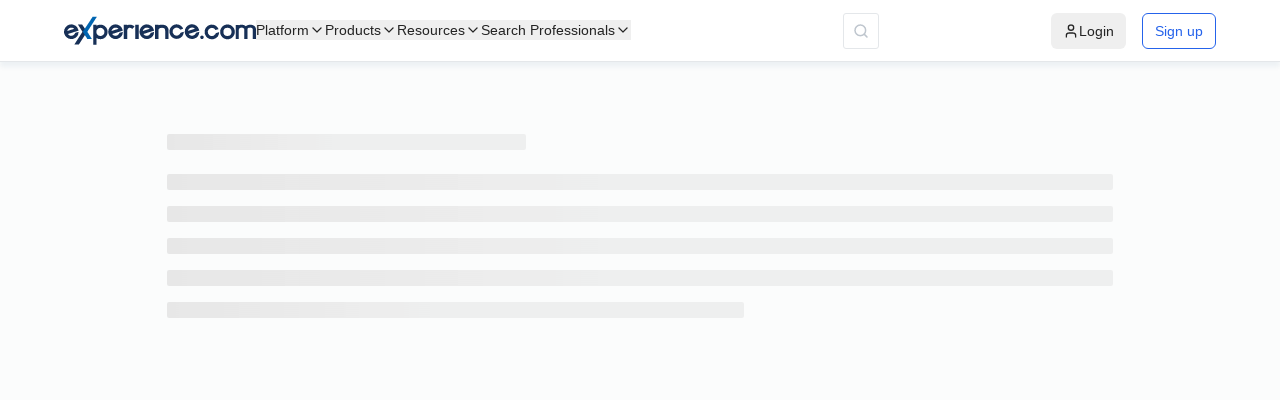

--- FILE ---
content_type: text/javascript
request_url: https://swis-static.experience.com/staticv1/autogenerated/_next/static/chunks/1825-c048bcf1e5cd016b.js
body_size: 2662
content:
"use strict";(self.webpackChunk_N_E=self.webpackChunk_N_E||[]).push([[1825],{1825:function(e,t,n){var o=n(75263).default,a=n(64836).default;t.Z=void 0;var r=a(n(10434)),l=a(n(38416)),i=a(n(27424)),c=a(n(40753)),s=a(n(93967)),u=a(n(50010)),d=o(n(67294)),f=n(31929),m=n(51130),v=n(53683),p=n(66764);a(n(13594));var h=n(46549),__rest=function(e,t){var n={};for(var o in e)Object.prototype.hasOwnProperty.call(e,o)&&0>t.indexOf(o)&&(n[o]=e[o]);if(null!=e&&"function"==typeof Object.getOwnPropertySymbols)for(var a=0,o=Object.getOwnPropertySymbols(e);a<o.length;a++)0>t.indexOf(o[a])&&Object.prototype.propertyIsEnumerable.call(e,o[a])&&(n[o[a]]=e[o[a]]);return n};(0,p.tuple)("default","large");var y={distance:180};t.Z=function(e){var t=e.width,n=e.height,o=e.size,a=void 0===o?"default":o,p=e.closable,C=void 0===p||p,b=e.mask,g=void 0===b||b,E=e.push,k=e.closeIcon,w=void 0===k?d.createElement(c.default,null):k,N=e.bodyStyle,Z=e.drawerStyle,x=e.className,S=e.visible,O=e.open,M=e.children,D=e.style,K=e.title,_=e.headerStyle,P=e.onClose,R=e.footer,I=e.footerStyle,L=e.prefixCls,F=e.getContainer,H=e.extra,U=e.afterVisibleChange,j=e.afterOpenChange,z=__rest(e,["width","height","size","closable","mask","push","closeIcon","bodyStyle","drawerStyle","className","visible","open","children","style","title","headerStyle","onClose","footer","footerStyle","prefixCls","getContainer","extra","afterVisibleChange","afterOpenChange"]),A=d.useContext(f.ConfigContext),T=A.getPopupContainer,V=A.getPrefixCls,W=A.direction,B=V("drawer",L),X=C&&d.createElement("button",{type:"button",onClick:P,"aria-label":"Close",className:"".concat(B,"-close")},w);function renderHeader(){return K||C?d.createElement("div",{className:(0,s.default)("".concat(B,"-header"),(0,l.default)({},"".concat(B,"-header-close-only"),C&&!K&&!H)),style:_},d.createElement("div",{className:"".concat(B,"-header-title")},X,K&&d.createElement("div",{className:"".concat(B,"-title")},K)),H&&d.createElement("div",{className:"".concat(B,"-extra")},H)):null}function renderFooter(){if(!R)return null;var e="".concat(B,"-footer");return d.createElement("div",{className:e,style:I},R)}[["visible","open"],["afterVisibleChange","afterOpenChange"]].forEach(function(e){var t=(0,i.default)(e,2);t[0],t[1]});var Y=(0,s.default)((0,l.default)({"no-mask":!g},"".concat(B,"-rtl"),"rtl"===W),x),q=d.useMemo(function(){return null!=t?t:"large"===a?736:378},[t,a]),G=d.useMemo(function(){return null!=n?n:"large"===a?736:378},[n,a]),J={motionName:(0,v.getTransitionName)(B,"mask-motion"),motionAppear:!0,motionEnter:!0,motionLeave:!0,motionDeadline:500};return d.createElement(h.NoCompactStyle,null,d.createElement(m.NoFormStyle,{status:!0,override:!0},d.createElement(u.default,(0,r.default)({prefixCls:B,onClose:P},z,{open:null!=O?O:S,mask:g,push:void 0===E?y:E,width:q,height:G,rootClassName:Y,getContainer:void 0===F&&T?function(){return T(document.body)}:F,afterOpenChange:function(e){null==j||j(e),null==U||U(e)},maskMotion:J,motion:function(e){return{motionName:(0,v.getTransitionName)(B,"panel-motion-".concat(e)),motionAppear:!0,motionEnter:!0,motionLeave:!0,motionDeadline:500}},rootStyle:D}),d.createElement("div",{className:"".concat(B,"-wrapper-body"),style:(0,r.default)({},Z)},renderHeader(),d.createElement("div",{className:"".concat(B,"-body"),style:N},M),renderFooter()))))}},50010:function(e,t,n){n.r(t),n.d(t,{default:function(){return rc_drawer_es}});var o=n(1413),a=n(97685),r=n(67294),l=n(54535),i=n(8410),c=n(4942),s=n(87462),u=n(93967),d=n.n(u),f=n(29372),m=n(15105),v=n(64217),p=r.createContext(null),es_DrawerPanel=function(e){var t=e.prefixCls,n=e.className,a=e.style,l=e.children,i=e.containerRef,c=e.id,u=e.onMouseEnter,f=e.onMouseOver,m=e.onMouseLeave,v=e.onClick,p=e.onKeyDown,h=e.onKeyUp;return r.createElement(r.Fragment,null,r.createElement("div",(0,s.Z)({id:c,className:d()("".concat(t,"-content"),n),style:(0,o.Z)({},a),"aria-modal":"true",role:"dialog",ref:i},{onMouseEnter:u,onMouseOver:f,onMouseLeave:m,onClick:v,onKeyDown:p,onKeyUp:h}),l))},h=n(80334);function parseWidthHeight(e){return"string"==typeof e&&String(Number(e))===e?((0,h.ZP)(!1,"Invalid value type of `width` or `height` which should be number type instead."),Number(e)):e}var y={width:0,height:0,overflow:"hidden",outline:"none",position:"absolute"};function DrawerPopup(e,t){var n,l,i,u,h=e.prefixCls,C=e.open,b=e.placement,g=e.inline,E=e.push,k=e.forceRender,w=e.autoFocus,N=e.keyboard,Z=e.rootClassName,x=e.rootStyle,S=e.zIndex,O=e.className,M=e.id,D=e.style,K=e.motion,_=e.width,P=e.height,R=e.children,I=e.contentWrapperStyle,L=e.mask,F=e.maskClosable,H=e.maskMotion,U=e.maskClassName,j=e.maskStyle,z=e.afterOpenChange,A=e.onClose,T=e.onMouseEnter,V=e.onMouseOver,W=e.onMouseLeave,B=e.onClick,X=e.onKeyDown,Y=e.onKeyUp,q=r.useRef(),G=r.useRef(),J=r.useRef();r.useImperativeHandle(t,function(){return q.current}),r.useEffect(function(){if(C&&w){var e;null===(e=q.current)||void 0===e||e.focus({preventScroll:!0})}},[C]);var Q=r.useState(!1),$=(0,a.Z)(Q,2),ee=$[0],et=$[1],en=r.useContext(p),eo=null!==(n=null!==(l=null===(i=!1===E?{distance:0}:!0===E?{}:E||{})||void 0===i?void 0:i.distance)&&void 0!==l?l:null==en?void 0:en.pushDistance)&&void 0!==n?n:180,ea=r.useMemo(function(){return{pushDistance:eo,push:function(){et(!0)},pull:function(){et(!1)}}},[eo]);r.useEffect(function(){var e,t;C?null==en||null===(e=en.push)||void 0===e||e.call(en):null==en||null===(t=en.pull)||void 0===t||t.call(en)},[C]),r.useEffect(function(){return function(){var e;null==en||null===(e=en.pull)||void 0===e||e.call(en)}},[]);var er=L&&r.createElement(f.default,(0,s.Z)({key:"mask"},H,{visible:C}),function(e,t){var n=e.className,a=e.style;return r.createElement("div",{className:d()("".concat(h,"-mask"),n,U),style:(0,o.Z)((0,o.Z)({},a),j),onClick:F&&C?A:void 0,ref:t})}),el="function"==typeof K?K(b):K,ei={};if(ee&&eo)switch(b){case"top":ei.transform="translateY(".concat(eo,"px)");break;case"bottom":ei.transform="translateY(".concat(-eo,"px)");break;case"left":ei.transform="translateX(".concat(eo,"px)");break;default:ei.transform="translateX(".concat(-eo,"px)")}"left"===b||"right"===b?ei.width=parseWidthHeight(_):ei.height=parseWidthHeight(P);var ec={onMouseEnter:T,onMouseOver:V,onMouseLeave:W,onClick:B,onKeyDown:X,onKeyUp:Y},es=r.createElement(f.default,(0,s.Z)({key:"panel"},el,{visible:C,forceRender:k,onVisibleChanged:function(e){null==z||z(e)},removeOnLeave:!1,leavedClassName:"".concat(h,"-content-wrapper-hidden")}),function(t,n){var a=t.className,l=t.style;return r.createElement("div",(0,s.Z)({className:d()("".concat(h,"-content-wrapper"),a),style:(0,o.Z)((0,o.Z)((0,o.Z)({},ei),l),I)},(0,v.Z)(e,{data:!0})),r.createElement(es_DrawerPanel,(0,s.Z)({id:M,containerRef:n,prefixCls:h,className:O,style:D},ec),R))}),eu=(0,o.Z)({},x);return S&&(eu.zIndex=S),r.createElement(p.Provider,{value:ea},r.createElement("div",{className:d()(h,"".concat(h,"-").concat(b),Z,(u={},(0,c.Z)(u,"".concat(h,"-open"),C),(0,c.Z)(u,"".concat(h,"-inline"),g),u)),style:eu,tabIndex:-1,ref:q,onKeyDown:function(e){var t,n,o=e.keyCode,a=e.shiftKey;switch(o){case m.Z.TAB:o===m.Z.TAB&&(a||document.activeElement!==J.current?a&&document.activeElement===G.current&&(null===(n=J.current)||void 0===n||n.focus({preventScroll:!0})):null===(t=G.current)||void 0===t||t.focus({preventScroll:!0}));break;case m.Z.ESC:A&&N&&(e.stopPropagation(),A(e))}}},er,r.createElement("div",{tabIndex:0,ref:G,style:y,"aria-hidden":"true","data-sentinel":"start"}),es,r.createElement("div",{tabIndex:0,ref:J,style:y,"aria-hidden":"true","data-sentinel":"end"})))}var C=r.forwardRef(DrawerPopup),rc_drawer_es=function(e){var t=e.open,n=e.prefixCls,c=e.placement,s=e.autoFocus,u=e.keyboard,d=e.width,f=e.mask,m=void 0===f||f,v=e.maskClosable,p=e.getContainer,h=e.forceRender,y=e.afterOpenChange,b=e.destroyOnClose,g=e.onMouseEnter,E=e.onMouseOver,k=e.onMouseLeave,w=e.onClick,N=e.onKeyDown,Z=e.onKeyUp,x=r.useState(!1),S=(0,a.Z)(x,2),O=S[0],M=S[1],D=r.useState(!1),K=(0,a.Z)(D,2),_=K[0],P=K[1];(0,i.Z)(function(){P(!0)},[]);var R=!!_&&void 0!==t&&t,I=r.useRef(),L=r.useRef();if((0,i.Z)(function(){R&&(L.current=document.activeElement)},[R]),!h&&!O&&!R&&b)return null;var F=(0,o.Z)((0,o.Z)({},e),{},{open:R,prefixCls:void 0===n?"rc-drawer":n,placement:void 0===c?"right":c,autoFocus:void 0===s||s,keyboard:void 0===u||u,width:void 0===d?378:d,mask:m,maskClosable:void 0===v||v,inline:!1===p,afterOpenChange:function(e){var t,n;M(e),null==y||y(e),e||!L.current||(null===(t=I.current)||void 0===t?void 0:t.contains(L.current))||null===(n=L.current)||void 0===n||n.focus({preventScroll:!0})},ref:I},{onMouseEnter:g,onMouseOver:E,onMouseLeave:k,onClick:w,onKeyDown:N,onKeyUp:Z});return r.createElement(l.Z,{open:R||h||O,autoDestroy:!1,getContainer:p,autoLock:m&&(R||O)},r.createElement(C,F))}}}]);

--- FILE ---
content_type: text/javascript
request_url: https://swis-static.experience.com/staticv1/autogenerated/_next/static/chunks/7573-147898f189c3ec83.js
body_size: 15946
content:
"use strict";(self.webpackChunk_N_E=self.webpackChunk_N_E||[]).push([[7573],{93003:function(e,t){Object.defineProperty(t,"__esModule",{value:!0}),t.default={icon:{tag:"svg",attrs:{viewBox:"64 64 896 896",focusable:"false"},children:[{tag:"path",attrs:{d:"M360 184h-8c4.4 0 8-3.6 8-8v8h304v-8c0 4.4 3.6 8 8 8h-8v72h72v-80c0-35.3-28.7-64-64-64H352c-35.3 0-64 28.7-64 64v80h72v-72zm504 72H160c-17.7 0-32 14.3-32 32v32c0 4.4 3.6 8 8 8h60.4l24.7 523c1.6 34.1 29.8 61 63.9 61h454c34.2 0 62.3-26.8 63.9-61l24.7-523H888c4.4 0 8-3.6 8-8v-32c0-17.7-14.3-32-32-32zM731.3 840H292.7l-24.2-512h487l-24.2 512z"}}]},name:"delete",theme:"outlined"}},25079:function(e,t){Object.defineProperty(t,"__esModule",{value:!0}),t.default={icon:{tag:"svg",attrs:{viewBox:"64 64 896 896",focusable:"false"},children:[{tag:"path",attrs:{d:"M505.7 661a8 8 0 0012.6 0l112-141.7c4.1-5.2.4-12.9-6.3-12.9h-74.1V168c0-4.4-3.6-8-8-8h-60c-4.4 0-8 3.6-8 8v338.3H400c-6.7 0-10.4 7.7-6.3 12.9l112 141.8zM878 626h-60c-4.4 0-8 3.6-8 8v154H214V634c0-4.4-3.6-8-8-8h-60c-4.4 0-8 3.6-8 8v198c0 17.7 14.3 32 32 32h684c17.7 0 32-14.3 32-32V634c0-4.4-3.6-8-8-8z"}}]},name:"download",theme:"outlined"}},10560:function(e,t){Object.defineProperty(t,"__esModule",{value:!0}),t.default={icon:function(e,t){return{tag:"svg",attrs:{viewBox:"64 64 896 896",focusable:"false"},children:[{tag:"path",attrs:{d:"M534 352V136H232v752h560V394H576a42 42 0 01-42-42z",fill:t}},{tag:"path",attrs:{d:"M854.6 288.6L639.4 73.4c-6-6-14.1-9.4-22.6-9.4H192c-17.7 0-32 14.3-32 32v832c0 17.7 14.3 32 32 32h640c17.7 0 32-14.3 32-32V311.3c0-8.5-3.4-16.7-9.4-22.7zM602 137.8L790.2 326H602V137.8zM792 888H232V136h302v216a42 42 0 0042 42h216v494z",fill:e}}]}},name:"file",theme:"twotone"}},50554:function(e,t){Object.defineProperty(t,"__esModule",{value:!0}),t.default={icon:{tag:"svg",attrs:{viewBox:"64 64 896 896",focusable:"false"},children:[{tag:"path",attrs:{d:"M779.3 196.6c-94.2-94.2-247.6-94.2-341.7 0l-261 260.8c-1.7 1.7-2.6 4-2.6 6.4s.9 4.7 2.6 6.4l36.9 36.9a9 9 0 0012.7 0l261-260.8c32.4-32.4 75.5-50.2 121.3-50.2s88.9 17.8 121.2 50.2c32.4 32.4 50.2 75.5 50.2 121.2 0 45.8-17.8 88.8-50.2 121.2l-266 265.9-43.1 43.1c-40.3 40.3-105.8 40.3-146.1 0-19.5-19.5-30.2-45.4-30.2-73s10.7-53.5 30.2-73l263.9-263.8c6.7-6.6 15.5-10.3 24.9-10.3h.1c9.4 0 18.1 3.7 24.7 10.3 6.7 6.7 10.3 15.5 10.3 24.9 0 9.3-3.7 18.1-10.3 24.7L372.4 653c-1.7 1.7-2.6 4-2.6 6.4s.9 4.7 2.6 6.4l36.9 36.9a9 9 0 0012.7 0l215.6-215.6c19.9-19.9 30.8-46.3 30.8-74.4s-11-54.6-30.8-74.4c-41.1-41.1-107.9-41-149 0L463 364 224.8 602.1A172.22 172.22 0 00174 724.8c0 46.3 18.1 89.8 50.8 122.5 33.9 33.8 78.3 50.7 122.7 50.7 44.4 0 88.8-16.9 122.6-50.7l309.2-309C824.8 492.7 850 432 850 367.5c.1-64.6-25.1-125.3-70.7-170.9z"}}]},name:"paper-clip",theme:"outlined"}},98907:function(e,t){Object.defineProperty(t,"__esModule",{value:!0}),t.default={icon:function(e,t){return{tag:"svg",attrs:{viewBox:"64 64 896 896",focusable:"false"},children:[{tag:"path",attrs:{d:"M928 160H96c-17.7 0-32 14.3-32 32v640c0 17.7 14.3 32 32 32h832c17.7 0 32-14.3 32-32V192c0-17.7-14.3-32-32-32zm-40 632H136v-39.9l138.5-164.3 150.1 178L658.1 489 888 761.6V792zm0-129.8L664.2 396.8c-3.2-3.8-9-3.8-12.2 0L424.6 666.4l-144-170.7c-3.2-3.8-9-3.8-12.2 0L136 652.7V232h752v430.2z",fill:e}},{tag:"path",attrs:{d:"M424.6 765.8l-150.1-178L136 752.1V792h752v-30.4L658.1 489z",fill:t}},{tag:"path",attrs:{d:"M136 652.7l132.4-157c3.2-3.8 9-3.8 12.2 0l144 170.7L652 396.8c3.2-3.8 9-3.8 12.2 0L888 662.2V232H136v420.7zM304 280a88 88 0 110 176 88 88 0 010-176z",fill:t}},{tag:"path",attrs:{d:"M276 368a28 28 0 1056 0 28 28 0 10-56 0z",fill:t}},{tag:"path",attrs:{d:"M304 456a88 88 0 100-176 88 88 0 000 176zm0-116c15.5 0 28 12.5 28 28s-12.5 28-28 28-28-12.5-28-28 12.5-28 28-28z",fill:e}}]}},name:"picture",theme:"twotone"}},77949:function(e,t,r){Object.defineProperty(t,"__esModule",{value:!0}),t.default=void 0;var n=_interopRequireDefault(r(19702));function _interopRequireDefault(e){return e&&e.__esModule?e:{default:e}}t.default=n,e.exports=n},75720:function(e,t,r){Object.defineProperty(t,"__esModule",{value:!0}),t.default=void 0;var n=_interopRequireDefault(r(30744));function _interopRequireDefault(e){return e&&e.__esModule?e:{default:e}}t.default=n,e.exports=n},51736:function(e,t,r){Object.defineProperty(t,"__esModule",{value:!0}),t.default=void 0;var n=_interopRequireDefault(r(15839));function _interopRequireDefault(e){return e&&e.__esModule?e:{default:e}}t.default=n,e.exports=n},20006:function(e,t,r){Object.defineProperty(t,"__esModule",{value:!0}),t.default=void 0;var n=_interopRequireDefault(r(3332));function _interopRequireDefault(e){return e&&e.__esModule?e:{default:e}}t.default=n,e.exports=n},94086:function(e,t,r){Object.defineProperty(t,"__esModule",{value:!0}),t.default=void 0;var n=_interopRequireDefault(r(70970));function _interopRequireDefault(e){return e&&e.__esModule?e:{default:e}}t.default=n,e.exports=n},19702:function(e,t,r){var n=r(64836),a=r(18698);Object.defineProperty(t,"__esModule",{value:!0}),t.default=void 0;var o=n(r(42122)),i=_interopRequireWildcard(r(67294)),c=n(r(93003)),l=n(r(92074));function _getRequireWildcardCache(e){if("function"!=typeof WeakMap)return null;var t=new WeakMap,r=new WeakMap;return(_getRequireWildcardCache=function(e){return e?r:t})(e)}function _interopRequireWildcard(e,t){if(!t&&e&&e.__esModule)return e;if(null===e||"object"!=a(e)&&"function"!=typeof e)return{default:e};var r=_getRequireWildcardCache(t);if(r&&r.has(e))return r.get(e);var n={__proto__:null},o=Object.defineProperty&&Object.getOwnPropertyDescriptor;for(var i in e)if("default"!==i&&({}).hasOwnProperty.call(e,i)){var c=o?Object.getOwnPropertyDescriptor(e,i):null;c&&(c.get||c.set)?Object.defineProperty(n,i,c):n[i]=e[i]}return n.default=e,r&&r.set(e,n),n}var s=i.forwardRef(function(e,t){return i.createElement(l.default,(0,o.default)((0,o.default)({},e),{},{ref:t,icon:c.default}))});t.default=s},30744:function(e,t,r){var n=r(64836),a=r(18698);Object.defineProperty(t,"__esModule",{value:!0}),t.default=void 0;var o=n(r(42122)),i=_interopRequireWildcard(r(67294)),c=n(r(25079)),l=n(r(92074));function _getRequireWildcardCache(e){if("function"!=typeof WeakMap)return null;var t=new WeakMap,r=new WeakMap;return(_getRequireWildcardCache=function(e){return e?r:t})(e)}function _interopRequireWildcard(e,t){if(!t&&e&&e.__esModule)return e;if(null===e||"object"!=a(e)&&"function"!=typeof e)return{default:e};var r=_getRequireWildcardCache(t);if(r&&r.has(e))return r.get(e);var n={__proto__:null},o=Object.defineProperty&&Object.getOwnPropertyDescriptor;for(var i in e)if("default"!==i&&({}).hasOwnProperty.call(e,i)){var c=o?Object.getOwnPropertyDescriptor(e,i):null;c&&(c.get||c.set)?Object.defineProperty(n,i,c):n[i]=e[i]}return n.default=e,r&&r.set(e,n),n}var s=i.forwardRef(function(e,t){return i.createElement(l.default,(0,o.default)((0,o.default)({},e),{},{ref:t,icon:c.default}))});t.default=s},15839:function(e,t,r){var n=r(64836),a=r(18698);Object.defineProperty(t,"__esModule",{value:!0}),t.default=void 0;var o=n(r(42122)),i=_interopRequireWildcard(r(67294)),c=n(r(10560)),l=n(r(92074));function _getRequireWildcardCache(e){if("function"!=typeof WeakMap)return null;var t=new WeakMap,r=new WeakMap;return(_getRequireWildcardCache=function(e){return e?r:t})(e)}function _interopRequireWildcard(e,t){if(!t&&e&&e.__esModule)return e;if(null===e||"object"!=a(e)&&"function"!=typeof e)return{default:e};var r=_getRequireWildcardCache(t);if(r&&r.has(e))return r.get(e);var n={__proto__:null},o=Object.defineProperty&&Object.getOwnPropertyDescriptor;for(var i in e)if("default"!==i&&({}).hasOwnProperty.call(e,i)){var c=o?Object.getOwnPropertyDescriptor(e,i):null;c&&(c.get||c.set)?Object.defineProperty(n,i,c):n[i]=e[i]}return n.default=e,r&&r.set(e,n),n}var s=i.forwardRef(function(e,t){return i.createElement(l.default,(0,o.default)((0,o.default)({},e),{},{ref:t,icon:c.default}))});t.default=s},3332:function(e,t,r){var n=r(64836),a=r(18698);Object.defineProperty(t,"__esModule",{value:!0}),t.default=void 0;var o=n(r(42122)),i=_interopRequireWildcard(r(67294)),c=n(r(50554)),l=n(r(92074));function _getRequireWildcardCache(e){if("function"!=typeof WeakMap)return null;var t=new WeakMap,r=new WeakMap;return(_getRequireWildcardCache=function(e){return e?r:t})(e)}function _interopRequireWildcard(e,t){if(!t&&e&&e.__esModule)return e;if(null===e||"object"!=a(e)&&"function"!=typeof e)return{default:e};var r=_getRequireWildcardCache(t);if(r&&r.has(e))return r.get(e);var n={__proto__:null},o=Object.defineProperty&&Object.getOwnPropertyDescriptor;for(var i in e)if("default"!==i&&({}).hasOwnProperty.call(e,i)){var c=o?Object.getOwnPropertyDescriptor(e,i):null;c&&(c.get||c.set)?Object.defineProperty(n,i,c):n[i]=e[i]}return n.default=e,r&&r.set(e,n),n}var s=i.forwardRef(function(e,t){return i.createElement(l.default,(0,o.default)((0,o.default)({},e),{},{ref:t,icon:c.default}))});t.default=s},70970:function(e,t,r){var n=r(64836),a=r(18698);Object.defineProperty(t,"__esModule",{value:!0}),t.default=void 0;var o=n(r(42122)),i=_interopRequireWildcard(r(67294)),c=n(r(98907)),l=n(r(92074));function _getRequireWildcardCache(e){if("function"!=typeof WeakMap)return null;var t=new WeakMap,r=new WeakMap;return(_getRequireWildcardCache=function(e){return e?r:t})(e)}function _interopRequireWildcard(e,t){if(!t&&e&&e.__esModule)return e;if(null===e||"object"!=a(e)&&"function"!=typeof e)return{default:e};var r=_getRequireWildcardCache(t);if(r&&r.has(e))return r.get(e);var n={__proto__:null},o=Object.defineProperty&&Object.getOwnPropertyDescriptor;for(var i in e)if("default"!==i&&({}).hasOwnProperty.call(e,i)){var c=o?Object.getOwnPropertyDescriptor(e,i):null;c&&(c.get||c.set)?Object.defineProperty(n,i,c):n[i]=e[i]}return n.default=e,r&&r.set(e,n),n}var s=i.forwardRef(function(e,t){return i.createElement(l.default,(0,o.default)((0,o.default)({},e),{},{ref:t,icon:c.default}))});t.default=s},37182:function(e,t,r){var n=r(75263).default,a=r(64836).default;Object.defineProperty(t,"__esModule",{value:!0}),t.default=void 0;var o=a(r(38416)),i=r(92138),c=a(r(93967)),l=r(34744),s=n(r(67294)),u=r(4087);function getPercentage(e){var t=e.percent,r=e.success,n=e.successPercent,a=(0,u.validProgress)((0,u.getSuccessPercent)({success:r,successPercent:n}));return[a,(0,u.validProgress)((0,u.validProgress)(t)-a)]}function getStrokeColor(e){var t=e.success,r=e.strokeColor;return[(void 0===t?{}:t).strokeColor||i.presetPrimaryColors.green,r||null]}t.default=function(e){var t=e.prefixCls,r=e.width,n=e.strokeWidth,a=e.trailColor,i=e.strokeLinecap,u=e.gapPosition,d=e.gapDegree,f=e.type,p=e.children,v=e.success,h=r||120,m=n||6,g="[object Object]"===Object.prototype.toString.call(e.strokeColor),y=getStrokeColor({success:v,strokeColor:e.strokeColor}),b=(0,c.default)("".concat(t,"-inner"),(0,o.default)({},"".concat(t,"-circle-gradient"),g));return s.createElement("div",{className:b,style:{width:h,height:h,fontSize:.15*h+6}},s.createElement(l.Circle,{percent:getPercentage(e),strokeWidth:m,trailWidth:m,strokeColor:y,strokeLinecap:void 0===i?"round":i,trailColor:void 0===a?null:a,prefixCls:t,gapDegree:d||0===d?d:"dashboard"===f?75:void 0,gapPosition:u||"dashboard"===f&&"bottom"||void 0}),p)}},2384:function(e,t,r){var n=r(75263).default,a=r(64836).default;Object.defineProperty(t,"__esModule",{value:!0}),t.sortGradient=t.handleGradient=t.default=void 0;var o=a(r(10434)),i=r(92138),c=n(r(67294)),l=r(4087),__rest=function(e,t){var r={};for(var n in e)Object.prototype.hasOwnProperty.call(e,n)&&0>t.indexOf(n)&&(r[n]=e[n]);if(null!=e&&"function"==typeof Object.getOwnPropertySymbols)for(var a=0,n=Object.getOwnPropertySymbols(e);a<n.length;a++)0>t.indexOf(n[a])&&Object.prototype.propertyIsEnumerable.call(e,n[a])&&(r[n[a]]=e[n[a]]);return r},sortGradient=function(e){var t=[];return Object.keys(e).forEach(function(r){var n=parseFloat(r.replace(/%/g,""));isNaN(n)||t.push({key:n,value:e[r]})}),(t=t.sort(function(e,t){return e.key-t.key})).map(function(e){var t=e.key,r=e.value;return"".concat(r," ").concat(t,"%")}).join(", ")};t.sortGradient=sortGradient;var handleGradient=function(e,t){var r=e.from,n=void 0===r?i.presetPrimaryColors.blue:r,a=e.to,o=void 0===a?i.presetPrimaryColors.blue:a,c=e.direction,l=void 0===c?"rtl"===t?"to left":"to right":c,s=__rest(e,["from","to","direction"]);if(0!==Object.keys(s).length){var u=sortGradient(s);return{backgroundImage:"linear-gradient(".concat(l,", ").concat(u,")")}}return{backgroundImage:"linear-gradient(".concat(l,", ").concat(n,", ").concat(o,")")}};t.handleGradient=handleGradient,t.default=function(e){var t=e.prefixCls,r=e.direction,n=e.percent,a=e.strokeWidth,i=e.size,s=e.strokeColor,u=e.strokeLinecap,d=void 0===u?"round":u,f=e.children,p=e.trailColor,v=e.success,h=s&&"string"!=typeof s?handleGradient(s,r):{background:s},m="square"===d||"butt"===d?0:void 0,g=(0,o.default)({width:"".concat((0,l.validProgress)(n),"%"),height:a||("small"===i?6:8),borderRadius:m},h),y=(0,l.getSuccessPercent)(e),b={width:"".concat((0,l.validProgress)(y),"%"),height:a||("small"===i?6:8),borderRadius:m,backgroundColor:null==v?void 0:v.strokeColor},_=void 0!==y?c.createElement("div",{className:"".concat(t,"-success-bg"),style:b}):null;return c.createElement(c.Fragment,null,c.createElement("div",{className:"".concat(t,"-outer")},c.createElement("div",{className:"".concat(t,"-inner"),style:{backgroundColor:(void 0===p?null:p)||void 0,borderRadius:m}},c.createElement("div",{className:"".concat(t,"-bg"),style:g}),_)),f)}},44428:function(e,t,r){var n=r(75263).default,a=r(64836).default;Object.defineProperty(t,"__esModule",{value:!0}),t.default=void 0;var o=a(r(38416)),i=a(r(93967)),c=n(r(67294));t.default=function(e){for(var t=e.size,r=e.steps,n=e.percent,a=e.strokeWidth,l=void 0===a?8:a,s=e.strokeColor,u=e.trailColor,d=void 0===u?null:u,f=e.prefixCls,p=e.children,v=Math.round(r*((void 0===n?0:n)/100)),h="small"===t?2:14,m=Array(r),g=0;g<r;g++){var y=Array.isArray(s)?s[g]:s;m[g]=c.createElement("div",{key:g,className:(0,i.default)("".concat(f,"-steps-item"),(0,o.default)({},"".concat(f,"-steps-item-active"),g<=v-1)),style:{backgroundColor:g<=v-1?y:d,width:h,height:l}})}return c.createElement("div",{className:"".concat(f,"-steps-outer")},m,p)}},74806:function(e,t,r){var n=r(64836).default;Object.defineProperty(t,"__esModule",{value:!0}),t.default=void 0;var a=n(r(7325)).default;t.default=a},7325:function(e,t,r){var n=r(75263).default,a=r(64836).default;Object.defineProperty(t,"__esModule",{value:!0}),t.default=void 0;var o=a(r(38416)),i=a(r(10434)),c=a(r(37431)),l=a(r(71961)),s=a(r(42547)),u=a(r(40753)),d=a(r(93967)),f=a(r(18475)),p=n(r(67294)),v=r(31929),h=r(66764);a(r(13594));var m=a(r(37182)),g=a(r(2384)),y=a(r(44428)),b=r(4087),__rest=function(e,t){var r={};for(var n in e)Object.prototype.hasOwnProperty.call(e,n)&&0>t.indexOf(n)&&(r[n]=e[n]);if(null!=e&&"function"==typeof Object.getOwnPropertySymbols)for(var a=0,n=Object.getOwnPropertySymbols(e);a<n.length;a++)0>t.indexOf(n[a])&&Object.prototype.propertyIsEnumerable.call(e,n[a])&&(r[n[a]]=e[n[a]]);return r};(0,h.tuple)("line","circle","dashboard");var _=(0,h.tuple)("normal","exception","active","success");t.default=function(e){var t,r,n=e.prefixCls,a=e.className,h=e.steps,w=e.strokeColor,k=e.percent,C=void 0===k?0:k,O=e.size,P=void 0===O?"default":O,E=e.showInfo,x=void 0===E||E,R=e.type,j=void 0===R?"line":R,I=__rest(e,["prefixCls","className","steps","strokeColor","percent","size","showInfo","type"]);function getPercentNumber(){var t=(0,b.getSuccessPercent)(e);return parseInt(void 0!==t?t.toString():C.toString(),10)}function getProgressStatus(){var t=e.status;return!_.includes(t)&&getPercentNumber()>=100?"success":t||"normal"}function renderProcessInfo(t,r){var n,a=e.format,o=(0,b.getSuccessPercent)(e);if(!x)return null;var i="line"===j;return a||"exception"!==r&&"success"!==r?n=(a||function(e){return"".concat(e,"%")})((0,b.validProgress)(C),(0,b.validProgress)(o)):"exception"===r?n=i?p.createElement(s.default,null):p.createElement(u.default,null):"success"===r&&(n=i?p.createElement(c.default,null):p.createElement(l.default,null)),p.createElement("span",{className:"".concat(t,"-text"),title:"string"==typeof n?n:void 0},n)}var L=p.useContext(v.ConfigContext),D=L.getPrefixCls,S=L.direction,M=D("progress",n),N=getProgressStatus(),F=renderProcessInfo(M,N),W=Array.isArray(w)?w[0]:w,U="string"==typeof w||Array.isArray(w)?w:void 0;"line"===j?r=h?p.createElement(y.default,(0,i.default)({},e,{strokeColor:U,prefixCls:M,steps:h}),F):p.createElement(g.default,(0,i.default)({},e,{strokeColor:W,prefixCls:M,direction:S}),F):("circle"===j||"dashboard"===j)&&(r=p.createElement(m.default,(0,i.default)({},e,{strokeColor:W,prefixCls:M,progressStatus:N}),F));var A=(0,d.default)(M,(t={},(0,o.default)(t,"".concat(M,"-").concat("dashboard"===j&&"circle"||h&&"steps"||j),!0),(0,o.default)(t,"".concat(M,"-status-").concat(N),!0),(0,o.default)(t,"".concat(M,"-show-info"),x),(0,o.default)(t,"".concat(M,"-").concat(P),P),(0,o.default)(t,"".concat(M,"-rtl"),"rtl"===S),t),a);return p.createElement("div",(0,i.default)({},(0,f.default)(I,["status","format","trailColor","strokeWidth","width","gapDegree","gapPosition","strokeLinecap","success","successPercent"]),{className:A,role:"progressbar"}),r)}},4087:function(e,t,r){var n=r(64836).default;function validProgress(e){return!e||e<0?0:e>100?100:e}function getSuccessPercent(e){var t=e.success,r=e.successPercent;return t&&"progress"in t&&(r=t.progress),t&&"percent"in t&&(r=t.percent),r}Object.defineProperty(t,"__esModule",{value:!0}),t.getSuccessPercent=getSuccessPercent,t.validProgress=validProgress,n(r(13594))},58602:function(e,t,r){var n=r(75263).default,a=r(64836).default;Object.defineProperty(t,"__esModule",{value:!0}),t.default=void 0;var o=a(r(10434)),i=n(r(67294)),c=a(r(38411)),__rest=function(e,t){var r={};for(var n in e)Object.prototype.hasOwnProperty.call(e,n)&&0>t.indexOf(n)&&(r[n]=e[n]);if(null!=e&&"function"==typeof Object.getOwnPropertySymbols)for(var a=0,n=Object.getOwnPropertySymbols(e);a<n.length;a++)0>t.indexOf(n[a])&&Object.prototype.propertyIsEnumerable.call(e,n[a])&&(r[n[a]]=e[n[a]]);return r},l=i.forwardRef(function(e,t){var r=e.style,n=e.height,a=__rest(e,["style","height"]);return i.createElement(c.default,(0,o.default)({ref:t},a,{type:"drag",style:(0,o.default)((0,o.default)({},r),{height:n})}))});t.default=l},38411:function(e,t,r){var n=r(75263).default,a=r(64836).default;Object.defineProperty(t,"__esModule",{value:!0}),t.default=t.LIST_IGNORE=void 0;var o=a(r(38416)),i=a(r(10434)),c=a(r(17061)),l=a(r(18698)),s=a(r(861)),u=a(r(27424)),d=a(r(93967)),f=a(r(36356)),p=a(r(60869)),v=n(r(67294)),h=r(73935);a(r(13594));var m=r(31929),g=a(r(93319)),y=a(r(73625)),b=a(r(56350)),_=a(r(32799)),w=r(50362),__awaiter=function(e,t,r,n){function adopt(e){return e instanceof r?e:new r(function(t){t(e)})}return new(r||(r=Promise))(function(r,a){function fulfilled(e){try{step(n.next(e))}catch(e){a(e)}}function rejected(e){try{step(n.throw(e))}catch(e){a(e)}}function step(e){e.done?r(e.value):adopt(e.value).then(fulfilled,rejected)}step((n=n.apply(e,t||[])).next())})},k="__LIST_IGNORE_".concat(Date.now(),"__");t.LIST_IGNORE=k;var C=v.forwardRef(function(e,t){var r,n=e.fileList,a=e.defaultFileList,C=e.onRemove,O=e.showUploadList,P=void 0===O||O,E=e.listType,x=void 0===E?"text":E,R=e.onPreview,j=e.onDownload,I=e.onChange,L=e.onDrop,D=e.previewFile,S=e.disabled,M=e.locale,N=e.iconRender,F=e.isImageUrl,W=e.progress,U=e.prefixCls,A=e.className,q=e.type,T=e.children,z=e.style,Z=e.itemRender,H=e.maxCount,B=e.data,G=e.multiple,V=e.action,$=e.accept,X=e.supportServerRender,J=v.useContext(g.default),K=null!=S?S:J,Q=(0,p.default)(a||[],{value:n,postState:function(e){return null!=e?e:[]}}),Y=(0,u.default)(Q,2),ee=Y[0],et=Y[1],er=v.useState("drop"),en=(0,u.default)(er,2),ea=en[0],eo=en[1],ei=v.useRef(null);v.useMemo(function(){var e=Date.now();(n||[]).forEach(function(t,r){t.uid||Object.isFrozen(t)||(t.uid="__AUTO__".concat(e,"_").concat(r,"__"))})},[n]);var onInternalChange=function(e,t,r){var n=(0,s.default)(t);1===H?n=n.slice(-1):H&&(n=n.slice(0,H)),(0,h.flushSync)(function(){et(n)});var a={file:e,fileList:n};r&&(a.event=r),(0,h.flushSync)(function(){null==I||I(a)})},onBatchStart=function(e){var t=e.filter(function(e){return!e.file[k]});if(t.length){var r=t.map(function(e){return(0,w.file2Obj)(e.file)}),n=(0,s.default)(ee);r.forEach(function(e){n=(0,w.updateFileList)(e,n)}),r.forEach(function(e,r){var a=e;if(t[r].parsedFile)e.status="uploading";else{var o,i=e.originFileObj;try{o=new File([i],i.name,{type:i.type})}catch(e){(o=new Blob([i],{type:i.type})).name=i.name,o.lastModifiedDate=new Date,o.lastModified=new Date().getTime()}o.uid=e.uid,a=o}onInternalChange(a,n)})}},onSuccess=function(e,t,r){try{"string"==typeof e&&(e=JSON.parse(e))}catch(e){}if((0,w.getFileItem)(t,ee)){var n=(0,w.file2Obj)(t);n.status="done",n.percent=100,n.response=e,n.xhr=r;var a=(0,w.updateFileList)(n,ee);onInternalChange(n,a)}},onProgress=function(e,t){if((0,w.getFileItem)(t,ee)){var r=(0,w.file2Obj)(t);r.status="uploading",r.percent=e.percent;var n=(0,w.updateFileList)(r,ee);onInternalChange(r,n,e)}},onError=function(e,t,r){if((0,w.getFileItem)(r,ee)){var n=(0,w.file2Obj)(r);n.error=e,n.response=t,n.status="error";var a=(0,w.updateFileList)(n,ee);onInternalChange(n,a)}},handleRemove=function(e){var t;Promise.resolve("function"==typeof C?C(e):C).then(function(r){if(!1!==r){var n,a=(0,w.removeFileItem)(e,ee);a&&(t=(0,i.default)((0,i.default)({},e),{status:"removed"}),null==ee||ee.forEach(function(e){var r=void 0!==t.uid?"uid":"name";e[r]!==t[r]||Object.isFrozen(e)||(e.status="removed")}),null===(n=ei.current)||void 0===n||n.abort(t),onInternalChange(t,a))}})},onFileDrop=function(e){eo(e.type),"drop"===e.type&&(null==L||L(e))};v.useImperativeHandle(t,function(){return{onBatchStart:onBatchStart,onSuccess:onSuccess,onProgress:onProgress,onError:onError,fileList:ee,upload:ei.current}});var ec=v.useContext(m.ConfigContext),el=ec.getPrefixCls,es=ec.direction,eu=el("upload",U),ed=(0,i.default)((0,i.default)({onBatchStart:onBatchStart,onError:onError,onProgress:onProgress,onSuccess:onSuccess},e),{data:void 0===B?{}:B,multiple:void 0!==G&&G,action:void 0===V?"":V,accept:void 0===$?"":$,supportServerRender:void 0===X||X,prefixCls:eu,disabled:K,beforeUpload:function(t,r){return __awaiter(void 0,void 0,void 0,(0,c.default)().mark(function _callee(){var n,a,o,i;return(0,c.default)().wrap(function(c){for(;;)switch(c.prev=c.next){case 0:if(n=e.beforeUpload,a=e.transformFile,o=t,!n){c.next=13;break}return c.next=5,n(t,r);case 5:if(!1!==(i=c.sent)){c.next=8;break}return c.abrupt("return",!1);case 8:if(delete t[k],i!==k){c.next=12;break}return Object.defineProperty(t,k,{value:!0,configurable:!0}),c.abrupt("return",!1);case 12:"object"===(0,l.default)(i)&&i&&(o=i);case 13:if(!a){c.next=17;break}return c.next=16,a(o);case 16:o=c.sent;case 17:return c.abrupt("return",o);case 18:case"end":return c.stop()}},_callee)}))},onChange:void 0});delete ed.className,delete ed.style,(!T||K)&&delete ed.id;var renderUploadList=function(e,t){return P?v.createElement(y.default,{componentName:"Upload",defaultLocale:b.default.Upload},function(r){var n="boolean"==typeof P?{}:P,a=n.showRemoveIcon,o=n.showPreviewIcon,c=n.showDownloadIcon,l=n.removeIcon,s=n.previewIcon,u=n.downloadIcon;return v.createElement(_.default,{prefixCls:eu,listType:x,items:ee,previewFile:D,onPreview:R,onDownload:j,onRemove:handleRemove,showRemoveIcon:!K&&a,showPreviewIcon:o,showDownloadIcon:c,removeIcon:l,previewIcon:s,downloadIcon:u,iconRender:N,locale:(0,i.default)((0,i.default)({},r),M),isImageUrl:F,progress:W,appendAction:e,appendActionVisible:t,itemRender:Z,disabled:K})}):e};if("drag"===(void 0===q?"select":q)){var ef,ep,ev=(0,d.default)(eu,(ep={},(0,o.default)(ep,"".concat(eu,"-drag"),!0),(0,o.default)(ep,"".concat(eu,"-drag-uploading"),ee.some(function(e){return"uploading"===e.status})),(0,o.default)(ep,"".concat(eu,"-drag-hover"),"dragover"===ea),(0,o.default)(ep,"".concat(eu,"-disabled"),K),(0,o.default)(ep,"".concat(eu,"-rtl"),"rtl"===es),ep),A);return v.createElement("span",null,v.createElement("div",{className:ev,onDrop:onFileDrop,onDragOver:onFileDrop,onDragLeave:onFileDrop,style:z},v.createElement(f.default,(0,i.default)({},ed,{ref:ei,className:"".concat(eu,"-btn")}),v.createElement("div",{className:"".concat(eu,"-drag-container")},T))),renderUploadList())}var eh=(0,d.default)(eu,(ef={},(0,o.default)(ef,"".concat(eu,"-select"),!0),(0,o.default)(ef,"".concat(eu,"-select-").concat(x),!0),(0,o.default)(ef,"".concat(eu,"-disabled"),K),(0,o.default)(ef,"".concat(eu,"-rtl"),"rtl"===es),ef)),em=(r=T?void 0:{display:"none"},v.createElement("div",{className:eh,style:r},v.createElement(f.default,(0,i.default)({},ed,{ref:ei}))));return"picture-card"===x?v.createElement("span",{className:(0,d.default)("".concat(eu,"-picture-card-wrapper"),A)},renderUploadList(em,!!T)):v.createElement("span",{className:A},em,renderUploadList())});t.default=C},78053:function(e,t,r){var n=r(75263).default,a=r(64836).default;Object.defineProperty(t,"__esModule",{value:!0}),t.default=void 0;var o=a(r(10434)),i=a(r(38416)),c=a(r(27424)),l=a(r(77949)),s=a(r(75720)),u=a(r(29918)),d=a(r(93967)),f=a(r(29372)),p=n(r(67294)),v=r(31929),h=a(r(74806)),m=a(r(94055)),g=p.forwardRef(function(e,t){var r,n=e.prefixCls,a=e.className,g=e.style,y=e.locale,b=e.listType,_=e.file,w=e.items,k=e.progress,C=e.iconRender,O=e.actionIconRender,P=e.itemRender,E=e.isImgUrl,x=e.showPreviewIcon,R=e.showRemoveIcon,j=e.showDownloadIcon,I=e.previewIcon,L=e.removeIcon,D=e.downloadIcon,S=e.onPreview,M=e.onDownload,N=e.onClose,F=_.status,W=p.useState(F),U=(0,c.default)(W,2),A=U[0],q=U[1];p.useEffect(function(){"removed"!==F&&q(F)},[F]);var T=p.useState(!1),z=(0,c.default)(T,2),Z=z[0],H=z[1],B=p.useRef(null);p.useEffect(function(){return B.current=setTimeout(function(){H(!0)},300),function(){B.current&&clearTimeout(B.current)}},[]);var G="".concat(n,"-span"),V=C(_),$=p.createElement("div",{className:"".concat(n,"-text-icon")},V);if("picture"===b||"picture-card"===b){if("uploading"!==A&&(_.thumbUrl||_.url)){var X,J=(null==E?void 0:E(_))?p.createElement("img",{src:_.thumbUrl||_.url,alt:_.name,className:"".concat(n,"-list-item-image"),crossOrigin:_.crossOrigin}):V,K=(0,d.default)((X={},(0,i.default)(X,"".concat(n,"-list-item-thumbnail"),!0),(0,i.default)(X,"".concat(n,"-list-item-file"),E&&!E(_)),X));$=p.createElement("a",{className:K,onClick:function(e){return S(_,e)},href:_.url||_.thumbUrl,target:"_blank",rel:"noopener noreferrer"},J)}else{var Q,Y,ee,et,er=(0,d.default)((et={},(0,i.default)(et,"".concat(n,"-list-item-thumbnail"),!0),(0,i.default)(et,"".concat(n,"-list-item-file"),"uploading"!==A),et));$=p.createElement("div",{className:er},V)}}var en=(0,d.default)((Q={},(0,i.default)(Q,"".concat(n,"-list-item"),!0),(0,i.default)(Q,"".concat(n,"-list-item-").concat(A),!0),(0,i.default)(Q,"".concat(n,"-list-item-list-type-").concat(b),!0),Q)),ea="string"==typeof _.linkProps?JSON.parse(_.linkProps):_.linkProps,eo=R?O(("function"==typeof L?L(_):L)||p.createElement(l.default,null),function(){return N(_)},n,y.removeFile):null,ei=j&&"done"===A?O(("function"==typeof D?D(_):D)||p.createElement(s.default,null),function(){return M(_)},n,y.downloadFile):null,ec="picture-card"!==b&&p.createElement("span",{key:"download-delete",className:(0,d.default)("".concat(n,"-list-item-card-actions"),{picture:"picture"===b})},ei,eo),el=(0,d.default)("".concat(n,"-list-item-name")),es=_.url?[p.createElement("a",(0,o.default)({key:"view",target:"_blank",rel:"noopener noreferrer",className:el,title:_.name},ea,{href:_.url,onClick:function(e){return S(_,e)}}),_.name),ec]:[p.createElement("span",{key:"view",className:el,onClick:function(e){return S(_,e)},title:_.name},_.name),ec],eu=x?p.createElement("a",{href:_.url||_.thumbUrl,target:"_blank",rel:"noopener noreferrer",style:_.url||_.thumbUrl?void 0:{pointerEvents:"none",opacity:.5},onClick:function(e){return S(_,e)},title:y.previewFile},"function"==typeof I?I(_):I||p.createElement(u.default,null)):null,ed="picture-card"===b&&"uploading"!==A&&p.createElement("span",{className:"".concat(n,"-list-item-actions")},eu,"done"===A&&ei,eo);r=_.response&&"string"==typeof _.response?_.response:(null===(Y=_.error)||void 0===Y?void 0:Y.statusText)||(null===(ee=_.error)||void 0===ee?void 0:ee.message)||y.uploadError;var ef=p.createElement("span",{className:G},$,es),ep=(0,p.useContext(v.ConfigContext).getPrefixCls)(),ev=p.createElement("div",{className:en},p.createElement("div",{className:"".concat(n,"-list-item-info")},ef),ed,Z&&p.createElement(f.default,{motionName:"".concat(ep,"-fade"),visible:"uploading"===A,motionDeadline:2e3},function(e){var t=e.className,r="percent"in _?p.createElement(h.default,(0,o.default)({},k,{type:"line",percent:_.percent})):null;return p.createElement("div",{className:(0,d.default)("".concat(n,"-list-item-progress"),t)},r)})),eh=(0,d.default)("".concat(n,"-list-").concat(b,"-container"),a),em="error"===A?p.createElement(m.default,{title:r,getPopupContainer:function(e){return e.parentNode}},ev):ev;return p.createElement("div",{className:eh,style:g,ref:t},P?P(em,_,w,{download:M.bind(null,_),preview:S.bind(null,_),remove:N.bind(null,_)}):em)});t.default=g},32799:function(e,t,r){var n=r(75263).default,a=r(64836).default;Object.defineProperty(t,"__esModule",{value:!0}),t.default=void 0;var o=a(r(861)),i=a(r(38416)),c=a(r(27424)),l=a(r(10434)),s=a(r(51736)),u=a(r(628)),d=a(r(20006)),f=a(r(94086)),p=a(r(93967)),v=n(r(29372)),h=n(r(67294)),m=a(r(65400)),g=r(31929),y=a(r(23854)),b=a(r(53683)),_=r(47419),w=r(50362),k=a(r(78053)),C=(0,l.default)({},b.default);delete C.onAppearEnd,delete C.onEnterEnd,delete C.onLeaveEnd;var O=h.forwardRef(function(e,t){var r,n=e.listType,a=void 0===n?"text":n,b=e.previewFile,O=void 0===b?w.previewImage:b,P=e.onPreview,E=e.onDownload,x=e.onRemove,R=e.locale,j=e.iconRender,I=e.isImageUrl,L=void 0===I?w.isImageUrl:I,D=e.prefixCls,S=e.items,M=void 0===S?[]:S,N=e.showPreviewIcon,F=void 0===N||N,W=e.showRemoveIcon,U=void 0===W||W,A=e.showDownloadIcon,q=void 0!==A&&A,T=e.removeIcon,z=e.previewIcon,Z=e.downloadIcon,H=e.progress,B=void 0===H?{strokeWidth:2,showInfo:!1}:H,G=e.appendAction,V=e.appendActionVisible,$=e.itemRender,X=e.disabled,J=(0,y.default)(),K=h.useState(!1),Q=(0,c.default)(K,2),Y=Q[0],ee=Q[1];h.useEffect(function(){("picture"===a||"picture-card"===a)&&(M||[]).forEach(function(e){"undefined"!=typeof document&&"undefined"!=typeof window&&window.FileReader&&window.File&&(e.originFileObj instanceof File||e.originFileObj instanceof Blob)&&void 0===e.thumbUrl&&(e.thumbUrl="",O&&O(e.originFileObj).then(function(t){e.thumbUrl=t||"",J()}))})},[a,M,O]),h.useEffect(function(){ee(!0)},[]);var onInternalPreview=function(e,t){if(P)return null==t||t.preventDefault(),P(e)},onInternalDownload=function(e){"function"==typeof E?E(e):e.url&&window.open(e.url)},onInternalClose=function(e){null==x||x(e)},internalIconRender=function(e){if(j)return j(e,a);var t="uploading"===e.status,r=L&&L(e)?h.createElement(f.default,null):h.createElement(s.default,null),n=t?h.createElement(u.default,null):h.createElement(d.default,null);return"picture"===a?n=t?h.createElement(u.default,null):r:"picture-card"===a&&(n=t?R.uploading:r),n},actionIconRender=function(e,t,r,n){var a={type:"text",size:"small",title:n,disabled:X,onClick:function(r){t(),(0,_.isValidElement)(e)&&e.props.onClick&&e.props.onClick(r)},className:"".concat(r,"-list-item-card-actions-btn")};if((0,_.isValidElement)(e)){var o=(0,_.cloneElement)(e,(0,l.default)((0,l.default)({},e.props),{onClick:function(){}}));return h.createElement(m.default,(0,l.default)({},a,{icon:o}))}return h.createElement(m.default,(0,l.default)({},a),h.createElement("span",null,e))};h.useImperativeHandle(t,function(){return{handlePreview:onInternalPreview,handleDownload:onInternalDownload}});var et=h.useContext(g.ConfigContext),er=et.getPrefixCls,en=et.direction,ea=er("upload",D),eo=(0,p.default)((r={},(0,i.default)(r,"".concat(ea,"-list"),!0),(0,i.default)(r,"".concat(ea,"-list-").concat(a),!0),(0,i.default)(r,"".concat(ea,"-list-rtl"),"rtl"===en),r)),ei=(0,o.default)(M.map(function(e){return{key:e.uid,file:e}})),ec="picture-card"===a?"animate-inline":"animate",el={motionDeadline:2e3,motionName:"".concat(ea,"-").concat(ec),keys:ei,motionAppear:Y};return"picture-card"!==a&&(el=(0,l.default)((0,l.default)({},C),el)),h.createElement("div",{className:eo},h.createElement(v.CSSMotionList,(0,l.default)({},el,{component:!1}),function(e){var t=e.key,r=e.file,n=e.className,o=e.style;return h.createElement(k.default,{key:t,locale:R,prefixCls:ea,className:n,style:o,file:r,items:M,progress:B,listType:a,isImgUrl:L,showPreviewIcon:F,showRemoveIcon:U,showDownloadIcon:q,removeIcon:T,previewIcon:z,downloadIcon:Z,iconRender:internalIconRender,actionIconRender:actionIconRender,itemRender:$,onPreview:onInternalPreview,onDownload:onInternalDownload,onClose:onInternalClose})}),G&&h.createElement(v.default,(0,l.default)({},el,{visible:void 0===V||V,forceRender:!0}),function(e){var t=e.className,r=e.style;return(0,_.cloneElement)(G,function(e){return{className:(0,p.default)(e.className,t),style:(0,l.default)((0,l.default)((0,l.default)({},r),{pointerEvents:t?"none":void 0}),e.style)}})}))});t.default=O},28465:function(e,t,r){var n=r(75263).default,a=r(64836).default;t.default=void 0;var o=a(r(58602)),i=n(r(38411)),c=i.default;c.Dragger=o.default,c.LIST_IGNORE=i.LIST_IGNORE,t.default=c},50362:function(e,t,r){var n=r(64836).default;Object.defineProperty(t,"__esModule",{value:!0}),t.file2Obj=file2Obj,t.getFileItem=getFileItem,t.isImageUrl=void 0,t.previewImage=previewImage,t.removeFileItem=removeFileItem,t.updateFileList=updateFileList;var a=n(r(861)),o=n(r(10434));function file2Obj(e){return(0,o.default)((0,o.default)({},e),{lastModified:e.lastModified,lastModifiedDate:e.lastModifiedDate,name:e.name,size:e.size,type:e.type,uid:e.uid,percent:0,originFileObj:e})}function updateFileList(e,t){var r=(0,a.default)(t),n=r.findIndex(function(t){return t.uid===e.uid});return -1===n?r.push(e):r[n]=e,r}function getFileItem(e,t){var r=void 0!==e.uid?"uid":"name";return t.filter(function(t){return t[r]===e[r]})[0]}function removeFileItem(e,t){var r=void 0!==e.uid?"uid":"name",n=t.filter(function(t){return t[r]!==e[r]});return n.length===t.length?null:n}var extname=function(){var e=arguments.length>0&&void 0!==arguments[0]?arguments[0]:"",t=e.split("/"),r=t[t.length-1].split(/#|\?/)[0];return(/\.[^./\\]*$/.exec(r)||[""])[0]},isImageFileType=function(e){return 0===e.indexOf("image/")};function previewImage(e){return new Promise(function(t){if(!e.type||!isImageFileType(e.type)){t("");return}var r=document.createElement("canvas");r.width=200,r.height=200,r.style.cssText="position: fixed; left: 0; top: 0; width: ".concat(200,"px; height: ").concat(200,"px; z-index: 9999; display: none;"),document.body.appendChild(r);var n=r.getContext("2d"),a=new Image;if(a.onload=function(){var e=a.width,o=a.height,i=200,c=200,l=0,s=0;e>o?s=-((c=o*(200/e))-i)/2:l=-((i=e*(200/o))-c)/2,n.drawImage(a,l,s,i,c);var u=r.toDataURL();document.body.removeChild(r),window.URL.revokeObjectURL(a.src),t(u)},a.crossOrigin="anonymous",e.type.startsWith("image/svg+xml")){var o=new FileReader;o.onload=function(){o.result&&(a.src=o.result)},o.readAsDataURL(e)}else if(e.type.startsWith("image/gif")){var i=new FileReader;i.onload=function(){i.result&&t(i.result)},i.readAsDataURL(e)}else a.src=window.URL.createObjectURL(e)})}t.isImageUrl=function(e){if(e.type&&!e.thumbUrl)return isImageFileType(e.type);var t=e.thumbUrl||e.url||"",r=extname(t);return!!(/^data:image\//.test(t)||/(webp|svg|png|gif|jpg|jpeg|jfif|bmp|dpg|ico|heic|heif)$/i.test(r))||!/^data:/.test(t)&&!r}},34744:function(e,t,r){r.r(t),r.d(t,{Circle:function(){return es_Circle},Line:function(){return es_Line},default:function(){return g}});var n=r(87462),a=r(1413),o=r(91),i=r(67294),c=r(93967),l=r.n(c),s={percent:0,prefixCls:"rc-progress",strokeColor:"#2db7f5",strokeLinecap:"round",strokeWidth:1,trailColor:"#D9D9D9",trailWidth:1,gapPosition:"bottom"},useTransitionDuration=function(){var e=(0,i.useRef)([]),t=(0,i.useRef)(null);return(0,i.useEffect)(function(){var r=Date.now(),n=!1;e.current.forEach(function(e){if(e){n=!0;var a=e.style;a.transitionDuration=".3s, .3s, .3s, .06s",t.current&&r-t.current<100&&(a.transitionDuration="0s, 0s")}}),n&&(t.current=Date.now())}),e.current},u=["className","percent","prefixCls","strokeColor","strokeLinecap","strokeWidth","style","trailColor","trailWidth","transition"],es_Line=function(e){var t=(0,a.Z)((0,a.Z)({},s),e),r=t.className,c=t.percent,d=t.prefixCls,f=t.strokeColor,p=t.strokeLinecap,v=t.strokeWidth,h=t.style,m=t.trailColor,g=t.trailWidth,y=t.transition,b=(0,o.Z)(t,u);delete b.gapPosition;var _=Array.isArray(c)?c:[c],w=Array.isArray(f)?f:[f],k=useTransitionDuration(),C=v/2,O="M ".concat("round"===p?C:0,",").concat(C,"\n         L ").concat("round"===p?100-v/2:100,",").concat(C),P=0;return i.createElement("svg",(0,n.Z)({className:l()("".concat(d,"-line"),r),viewBox:"0 0 100 ".concat(v),preserveAspectRatio:"none",style:h},b),i.createElement("path",{className:"".concat(d,"-line-trail"),d:O,strokeLinecap:p,stroke:m,strokeWidth:g||v,fillOpacity:"0"}),_.map(function(e,t){var r=1;switch(p){case"round":r=1-v/100;break;case"square":r=1-v/2/100;break;default:r=1}var n={strokeDasharray:"".concat(e*r,"px, 100px"),strokeDashoffset:"-".concat(P,"px"),transition:y||"stroke-dashoffset 0.3s ease 0s, stroke-dasharray .3s ease 0s, stroke 0.3s linear"},a=w[t]||w[w.length-1];return P+=e,i.createElement("path",{key:t,className:"".concat(d,"-line-path"),d:O,strokeLinecap:p,stroke:a,strokeWidth:v,fillOpacity:"0",ref:function(e){k[t]=e},style:n})}))},d=r(71002),f=r(97685),p=r(98924),v=0,h=(0,p.Z)();function getUUID(){var e;return h?(e=v,v+=1):e="TEST_OR_SSR",e}var useId=function(e){var t=i.useState(),r=(0,f.Z)(t,2),n=r[0],a=r[1];return i.useEffect(function(){a("rc_progress_".concat(getUUID()))},[]),e||n},m=["id","prefixCls","steps","strokeWidth","trailWidth","gapDegree","gapPosition","trailColor","strokeLinecap","style","className","strokeColor","percent"];function stripPercentToNumber(e){return+e.replace("%","")}function toArray(e){var t=null!=e?e:[];return Array.isArray(t)?t:[t]}var getCircleStyle=function(e,t,r,n,a,o,i,c,l,s){var u=arguments.length>10&&void 0!==arguments[10]?arguments[10]:0,d=(100-n)/100*t;return"round"===l&&100!==n&&(d+=s/2)>=t&&(d=t-.01),{stroke:"string"==typeof c?c:void 0,strokeDasharray:"".concat(t,"px ").concat(e),strokeDashoffset:d+u,transform:"rotate(".concat(a+r/100*360*((360-o)/360)+(0===o?0:({bottom:0,top:180,left:90,right:-90})[i]),"deg)"),transformOrigin:"0 0",transition:"stroke-dashoffset .3s ease 0s, stroke-dasharray .3s ease 0s, stroke .3s, stroke-width .06s ease .3s, opacity .3s ease 0s",fillOpacity:0}},es_Circle=function(e){var t,r,c,u,f=(0,a.Z)((0,a.Z)({},s),e),p=f.id,v=f.prefixCls,h=f.steps,g=f.strokeWidth,y=f.trailWidth,b=f.gapDegree,_=void 0===b?0:b,w=f.gapPosition,k=f.trailColor,C=f.strokeLinecap,O=f.style,P=f.className,E=f.strokeColor,x=f.percent,R=(0,o.Z)(f,m),j=useId(p),I="".concat(j,"-gradient"),L=50-g/2,D=2*Math.PI*L,S=_>0?90+_/2:-90,M=D*((360-_)/360),N="object"===(0,d.Z)(h)?h:{count:h,space:2},F=N.count,W=N.space,U=getCircleStyle(D,M,0,100,S,_,w,k,C,g),A=toArray(x),q=toArray(E),T=q.find(function(e){return e&&"object"===(0,d.Z)(e)}),z=useTransitionDuration();return i.createElement("svg",(0,n.Z)({className:l()("".concat(v,"-circle"),P),viewBox:"".concat(-50," ").concat(-50," ").concat(100," ").concat(100),style:O,id:p,role:"presentation"},R),T&&i.createElement("defs",null,i.createElement("linearGradient",{id:I,x1:"100%",y1:"0%",x2:"0%",y2:"0%"},Object.keys(T).sort(function(e,t){return stripPercentToNumber(e)-stripPercentToNumber(t)}).map(function(e,t){return i.createElement("stop",{key:t,offset:e,stopColor:T[e]})}))),!F&&i.createElement("circle",{className:"".concat(v,"-circle-trail"),r:L,cx:0,cy:0,stroke:k,strokeLinecap:C,strokeWidth:y||g,style:U}),F?(t=Math.round(F*(A[0]/100)),r=100/F,c=0,Array(F).fill(null).map(function(e,n){var a=n<=t-1?q[0]:k,o=a&&"object"===(0,d.Z)(a)?"url(#".concat(I,")"):void 0,l=getCircleStyle(D,M,c,r,S,_,w,a,"butt",g,W);return c+=(M-l.strokeDashoffset+W)*100/M,i.createElement("circle",{key:n,className:"".concat(v,"-circle-path"),r:L,cx:0,cy:0,stroke:o,strokeWidth:g,opacity:1,style:l,ref:function(e){z[n]=e}})})):(u=0,A.map(function(e,t){var r=q[t]||q[q.length-1],n=r&&"object"===(0,d.Z)(r)?"url(#".concat(I,")"):void 0,a=getCircleStyle(D,M,u,e,S,_,w,r,C,g);return u+=e,i.createElement("circle",{key:t,className:"".concat(v,"-circle-path"),r:L,cx:0,cy:0,stroke:n,strokeLinecap:C,strokeWidth:g,opacity:0===e?0:1,style:a,ref:function(e){z[t]=e}})}).reverse()))},g={Line:es_Line,Circle:es_Circle}},36356:function(e,t,r){r.r(t),r.d(t,{default:function(){return O}});var n=r(87462),a=r(15671),o=r(43144),i=r(32531),c=r(73568),l=r(67294),s=r(4942),u=r(91),d=r(74165),f=r(71002),p=r(15861),v=r(74902),h=r(93967),m=r.n(h),g=r(64217);function getError(e,t){var r=Error("cannot ".concat(e.method," ").concat(e.action," ").concat(t.status,"'"));return r.status=t.status,r.method=e.method,r.url=e.action,r}function getBody(e){var t=e.responseText||e.response;if(!t)return t;try{return JSON.parse(t)}catch(e){return t}}function upload(e){var t=new XMLHttpRequest;e.onProgress&&t.upload&&(t.upload.onprogress=function(t){t.total>0&&(t.percent=t.loaded/t.total*100),e.onProgress(t)});var r=new FormData;e.data&&Object.keys(e.data).forEach(function(t){var n=e.data[t];if(Array.isArray(n)){n.forEach(function(e){r.append("".concat(t,"[]"),e)});return}r.append(t,n)}),e.file instanceof Blob?r.append(e.filename,e.file,e.file.name):r.append(e.filename,e.file),t.onerror=function(t){e.onError(t)},t.onload=function(){return t.status<200||t.status>=300?e.onError(getError(e,t),getBody(t)):e.onSuccess(getBody(t),t)},t.open(e.method,e.action,!0),e.withCredentials&&"withCredentials"in t&&(t.withCredentials=!0);var n=e.headers||{};return null!==n["X-Requested-With"]&&t.setRequestHeader("X-Requested-With","XMLHttpRequest"),Object.keys(n).forEach(function(e){null!==n[e]&&t.setRequestHeader(e,n[e])}),t.send(r),{abort:function(){t.abort()}}}var y=+new Date,b=0;function uid(){return"rc-upload-".concat(y,"-").concat(++b)}var _=r(80334),attr_accept=function(e,t){if(e&&t){var r=Array.isArray(t)?t:t.split(","),n=e.name||"",a=e.type||"",o=a.replace(/\/.*$/,"");return r.some(function(e){var t=e.trim();if(/^\*(\/\*)?$/.test(e))return!0;if("."===t.charAt(0)){var r=n.toLowerCase(),i=t.toLowerCase(),c=[i];return(".jpg"===i||".jpeg"===i)&&(c=[".jpg",".jpeg"]),c.some(function(e){return r.endsWith(e)})}return/\/\*$/.test(t)?o===t.replace(/\/.*$/,""):a===t||!!/^\w+$/.test(t)&&((0,_.ZP)(!1,"Upload takes an invalidate 'accept' type '".concat(t,"'.Skip for check.")),!0)})}return!0};function loopFiles(e,t){var r=e.createReader(),n=[];function sequence(){r.readEntries(function(e){var r=Array.prototype.slice.apply(e);n=n.concat(r),r.length?sequence():t(n)})}sequence()}var es_traverseFileTree=function(e,t,r){var _traverseFileTree=function _traverseFileTree(e,n){e&&(e.path=n||"",e.isFile?e.file(function(n){r(n)&&(e.fullPath&&!n.webkitRelativePath&&(Object.defineProperties(n,{webkitRelativePath:{writable:!0}}),n.webkitRelativePath=e.fullPath.replace(/^\//,""),Object.defineProperties(n,{webkitRelativePath:{writable:!1}})),t([n]))}):e.isDirectory&&loopFiles(e,function(t){t.forEach(function(t){_traverseFileTree(t,"".concat(n).concat(e.name,"/"))})}))};e.forEach(function(e){_traverseFileTree(e.webkitGetAsEntry())})},w=["component","prefixCls","className","disabled","id","style","multiple","accept","capture","children","directory","openFileDialogOnClick","onMouseEnter","onMouseLeave"],k=function(e){(0,i.Z)(AjaxUploader,e);var t=(0,c.Z)(AjaxUploader);function AjaxUploader(){(0,a.Z)(this,AjaxUploader);for(var e,r,n=arguments.length,o=Array(n),i=0;i<n;i++)o[i]=arguments[i];return(e=t.call.apply(t,[this].concat(o))).state={uid:uid()},e.reqs={},e.fileInput=void 0,e._isMounted=void 0,e.onChange=function(t){var r=e.props,n=r.accept,a=r.directory,o=t.target.files,i=(0,v.Z)(o).filter(function(e){return!a||attr_accept(e,n)});e.uploadFiles(i),e.reset()},e.onClick=function(t){var r=e.fileInput;if(r){var n=t.target,a=e.props.onClick;n&&"BUTTON"===n.tagName&&(r.parentNode.focus(),n.blur()),r.click(),a&&a(t)}},e.onKeyDown=function(t){"Enter"===t.key&&e.onClick(t)},e.onFileDrop=function(t){var r=e.props.multiple;if(t.preventDefault(),"dragover"!==t.type){if(e.props.directory)es_traverseFileTree(Array.prototype.slice.call(t.dataTransfer.items),e.uploadFiles,function(t){return attr_accept(t,e.props.accept)});else{var n=(0,v.Z)(t.dataTransfer.files).filter(function(t){return attr_accept(t,e.props.accept)});!1===r&&(n=n.slice(0,1)),e.uploadFiles(n)}}},e.uploadFiles=function(t){var r=(0,v.Z)(t);Promise.all(r.map(function(t){return t.uid=uid(),e.processFile(t,r)})).then(function(t){var r=e.props.onBatchStart;null==r||r(t.map(function(e){return{file:e.origin,parsedFile:e.parsedFile}})),t.filter(function(e){return null!==e.parsedFile}).forEach(function(t){e.post(t)})})},e.processFile=(r=(0,p.Z)((0,d.Z)().mark(function _callee(t,r){var n,a,o,i,c,l,s,u;return(0,d.Z)().wrap(function(d){for(;;)switch(d.prev=d.next){case 0:if(n=e.props.beforeUpload,a=t,!n){d.next=14;break}return d.prev=3,d.next=6,n(t,r);case 6:a=d.sent,d.next=12;break;case 9:d.prev=9,d.t0=d.catch(3),a=!1;case 12:if(!1!==a){d.next=14;break}return d.abrupt("return",{origin:t,parsedFile:null,action:null,data:null});case 14:if("function"!=typeof(o=e.props.action)){d.next=21;break}return d.next=18,o(t);case 18:i=d.sent,d.next=22;break;case 21:i=o;case 22:if("function"!=typeof(c=e.props.data)){d.next=29;break}return d.next=26,c(t);case 26:l=d.sent,d.next=30;break;case 29:l=c;case 30:return(u=(s=("object"===(0,f.Z)(a)||"string"==typeof a)&&a?a:t)instanceof File?s:new File([s],t.name,{type:t.type})).uid=t.uid,d.abrupt("return",{origin:t,data:l,parsedFile:u,action:i});case 35:case"end":return d.stop()}},_callee,null,[[3,9]])})),function(e,t){return r.apply(this,arguments)}),e.saveFileInput=function(t){e.fileInput=t},e}return(0,o.Z)(AjaxUploader,[{key:"componentDidMount",value:function(){this._isMounted=!0}},{key:"componentWillUnmount",value:function(){this._isMounted=!1,this.abort()}},{key:"post",value:function(e){var t=this,r=e.data,n=e.origin,a=e.action,o=e.parsedFile;if(this._isMounted){var i=this.props,c=i.onStart,l=i.customRequest,s=i.name,u=i.headers,d=i.withCredentials,f=i.method,p=n.uid;c(n),this.reqs[p]=(l||upload)({action:a,filename:s,data:r,file:o,headers:u,withCredentials:d,method:f||"post",onProgress:function(e){var r=t.props.onProgress;null==r||r(e,o)},onSuccess:function(e,r){var n=t.props.onSuccess;null==n||n(e,o,r),delete t.reqs[p]},onError:function(e,r){var n=t.props.onError;null==n||n(e,r,o),delete t.reqs[p]}})}}},{key:"reset",value:function(){this.setState({uid:uid()})}},{key:"abort",value:function(e){var t=this.reqs;if(e){var r=e.uid?e.uid:e;t[r]&&t[r].abort&&t[r].abort(),delete t[r]}else Object.keys(t).forEach(function(e){t[e]&&t[e].abort&&t[e].abort(),delete t[e]})}},{key:"render",value:function(){var e=this.props,t=e.component,r=e.prefixCls,a=e.className,o=e.disabled,i=e.id,c=e.style,d=e.multiple,f=e.accept,p=e.capture,v=e.children,h=e.directory,y=e.openFileDialogOnClick,b=e.onMouseEnter,_=e.onMouseLeave,k=(0,u.Z)(e,w),C=m()((0,s.Z)((0,s.Z)((0,s.Z)({},r,!0),"".concat(r,"-disabled"),o),a,a)),O=o?{}:{onClick:y?this.onClick:function(){},onKeyDown:y?this.onKeyDown:function(){},onMouseEnter:b,onMouseLeave:_,onDrop:this.onFileDrop,onDragOver:this.onFileDrop,tabIndex:"0"};return l.createElement(t,(0,n.Z)({},O,{className:C,role:"button",style:c}),l.createElement("input",(0,n.Z)({},(0,g.Z)(k,{aria:!0,data:!0}),{id:i,disabled:o,type:"file",ref:this.saveFileInput,onClick:function(e){return e.stopPropagation()},key:this.state.uid,style:{display:"none"},accept:f},h?{directory:"directory",webkitdirectory:"webkitdirectory"}:{},{multiple:d,onChange:this.onChange},null!=p?{capture:p}:{})),v)}}]),AjaxUploader}(l.Component);function empty(){}var C=function(e){(0,i.Z)(Upload,e);var t=(0,c.Z)(Upload);function Upload(){var e;(0,a.Z)(this,Upload);for(var r=arguments.length,n=Array(r),o=0;o<r;o++)n[o]=arguments[o];return(e=t.call.apply(t,[this].concat(n))).uploader=void 0,e.saveUploader=function(t){e.uploader=t},e}return(0,o.Z)(Upload,[{key:"abort",value:function(e){this.uploader.abort(e)}},{key:"render",value:function(){return l.createElement(k,(0,n.Z)({},this.props,{ref:this.saveUploader}))}}]),Upload}(l.Component);C.defaultProps={component:"span",prefixCls:"rc-upload",data:{},headers:{},name:"file",multipart:!1,onStart:empty,onError:empty,onSuccess:empty,multiple:!1,beforeUpload:null,customRequest:null,withCredentials:!1,openFileDialogOnClick:!0};var O=C},34853:function(e,t,r){r.d(t,{Z:function(){return h}});var n,a,o=r(67294),i=r(45697),c=r.n(i),l=["sitekey","onChange","theme","type","tabindex","onExpired","onErrored","size","stoken","grecaptcha","badge","hl","isolated"];function _extends(){return(_extends=Object.assign?Object.assign.bind():function(e){for(var t=1;t<arguments.length;t++){var r=arguments[t];for(var n in r)Object.prototype.hasOwnProperty.call(r,n)&&(e[n]=r[n])}return e}).apply(this,arguments)}function _objectWithoutPropertiesLoose(e,t){if(null==e)return{};var r,n,a={},o=Object.keys(e);for(n=0;n<o.length;n++)r=o[n],t.indexOf(r)>=0||(a[r]=e[r]);return a}function _assertThisInitialized(e){if(void 0===e)throw ReferenceError("this hasn't been initialised - super() hasn't been called");return e}function _inheritsLoose(e,t){e.prototype=Object.create(t.prototype),e.prototype.constructor=e,_setPrototypeOf(e,t)}function _setPrototypeOf(e,t){return(_setPrototypeOf=Object.setPrototypeOf?Object.setPrototypeOf.bind():function(e,t){return e.__proto__=t,e})(e,t)}var s=function(e){function ReCAPTCHA(){var t;return(t=e.call(this)||this).handleExpired=t.handleExpired.bind(_assertThisInitialized(t)),t.handleErrored=t.handleErrored.bind(_assertThisInitialized(t)),t.handleChange=t.handleChange.bind(_assertThisInitialized(t)),t.handleRecaptchaRef=t.handleRecaptchaRef.bind(_assertThisInitialized(t)),t}_inheritsLoose(ReCAPTCHA,e);var t=ReCAPTCHA.prototype;return t.getCaptchaFunction=function(e){return this.props.grecaptcha?this.props.grecaptcha.enterprise?this.props.grecaptcha.enterprise[e]:this.props.grecaptcha[e]:null},t.getValue=function(){var e=this.getCaptchaFunction("getResponse");return e&&void 0!==this._widgetId?e(this._widgetId):null},t.getWidgetId=function(){return this.props.grecaptcha&&void 0!==this._widgetId?this._widgetId:null},t.execute=function(){var e=this.getCaptchaFunction("execute");if(e&&void 0!==this._widgetId)return e(this._widgetId);this._executeRequested=!0},t.executeAsync=function(){var e=this;return new Promise(function(t,r){e.executionResolve=t,e.executionReject=r,e.execute()})},t.reset=function(){var e=this.getCaptchaFunction("reset");e&&void 0!==this._widgetId&&e(this._widgetId)},t.forceReset=function(){var e=this.getCaptchaFunction("reset");e&&e()},t.handleExpired=function(){this.props.onExpired?this.props.onExpired():this.handleChange(null)},t.handleErrored=function(){this.props.onErrored&&this.props.onErrored(),this.executionReject&&(this.executionReject(),delete this.executionResolve,delete this.executionReject)},t.handleChange=function(e){this.props.onChange&&this.props.onChange(e),this.executionResolve&&(this.executionResolve(e),delete this.executionReject,delete this.executionResolve)},t.explicitRender=function(){var e=this.getCaptchaFunction("render");if(e&&void 0===this._widgetId){var t=document.createElement("div");this._widgetId=e(t,{sitekey:this.props.sitekey,callback:this.handleChange,theme:this.props.theme,type:this.props.type,tabindex:this.props.tabindex,"expired-callback":this.handleExpired,"error-callback":this.handleErrored,size:this.props.size,stoken:this.props.stoken,hl:this.props.hl,badge:this.props.badge,isolated:this.props.isolated}),this.captcha.appendChild(t)}this._executeRequested&&this.props.grecaptcha&&void 0!==this._widgetId&&(this._executeRequested=!1,this.execute())},t.componentDidMount=function(){this.explicitRender()},t.componentDidUpdate=function(){this.explicitRender()},t.handleRecaptchaRef=function(e){this.captcha=e},t.render=function(){var e=this.props,t=(e.sitekey,e.onChange,e.theme,e.type,e.tabindex,e.onExpired,e.onErrored,e.size,e.stoken,e.grecaptcha,e.badge,e.hl,e.isolated,_objectWithoutPropertiesLoose(e,l));return o.createElement("div",_extends({},t,{ref:this.handleRecaptchaRef}))},ReCAPTCHA}(o.Component);s.displayName="ReCAPTCHA",s.propTypes={sitekey:c().string.isRequired,onChange:c().func,grecaptcha:c().object,theme:c().oneOf(["dark","light"]),type:c().oneOf(["image","audio"]),tabindex:c().number,onExpired:c().func,onErrored:c().func,size:c().oneOf(["compact","normal","invisible"]),stoken:c().string,hl:c().string,badge:c().oneOf(["bottomright","bottomleft","inline"]),isolated:c().bool},s.defaultProps={onChange:function(){},theme:"light",type:"image",tabindex:0,size:"normal",badge:"bottomright"};var u=r(8679),d=r.n(u);function async_script_loader_extends(){return(async_script_loader_extends=Object.assign||function(e){for(var t=1;t<arguments.length;t++){var r=arguments[t];for(var n in r)Object.prototype.hasOwnProperty.call(r,n)&&(e[n]=r[n])}return e}).apply(this,arguments)}function async_script_loader_objectWithoutPropertiesLoose(e,t){if(null==e)return{};var r,n,a={},o=Object.keys(e);for(n=0;n<o.length;n++)r=o[n],t.indexOf(r)>=0||(a[r]=e[r]);return a}function async_script_loader_inheritsLoose(e,t){e.prototype=Object.create(t.prototype),e.prototype.constructor=e,e.__proto__=t}var f={},p=0,v="onloadcallback";function getOptions(){return"undefined"!=typeof window&&window.recaptchaOptions||{}}var h=(n=function(){var e=getOptions(),t=e.useRecaptchaNet?"recaptcha.net":"www.google.com";return e.enterprise?"https://"+t+"/recaptcha/enterprise.js?onload="+v+"&render=explicit":"https://"+t+"/recaptcha/api.js?onload="+v+"&render=explicit"},a=(a={callbackName:v,globalName:"grecaptcha",attributes:getOptions().nonce?{nonce:getOptions().nonce}:{}})||{},function(e){var t=e.displayName||e.name||"Component",r=function(t){function AsyncScriptLoader(e,r){var n;return(n=t.call(this,e,r)||this).state={},n.__scriptURL="",n}async_script_loader_inheritsLoose(AsyncScriptLoader,t);var r=AsyncScriptLoader.prototype;return r.asyncScriptLoaderGetScriptLoaderID=function(){return this.__scriptLoaderID||(this.__scriptLoaderID="async-script-loader-"+p++),this.__scriptLoaderID},r.setupScriptURL=function(){return this.__scriptURL="function"==typeof n?n():n,this.__scriptURL},r.asyncScriptLoaderHandleLoad=function(e){var t=this;this.setState(e,function(){return t.props.asyncScriptOnLoad&&t.props.asyncScriptOnLoad(t.state)})},r.asyncScriptLoaderTriggerOnScriptLoaded=function(){var e=f[this.__scriptURL];if(!e||!e.loaded)throw Error("Script is not loaded.");for(var t in e.observers)e.observers[t](e);delete window[a.callbackName]},r.componentDidMount=function(){var e=this,t=this.setupScriptURL(),r=this.asyncScriptLoaderGetScriptLoaderID(),n=a,o=n.globalName,i=n.callbackName,c=n.scriptId;if(o&&void 0!==window[o]&&(f[t]={loaded:!0,observers:{}}),f[t]){var l=f[t];if(l&&(l.loaded||l.errored)){this.asyncScriptLoaderHandleLoad(l);return}l.observers[r]=function(t){return e.asyncScriptLoaderHandleLoad(t)};return}var s={};s[r]=function(t){return e.asyncScriptLoaderHandleLoad(t)},f[t]={loaded:!1,observers:s};var u=document.createElement("script");for(var d in u.src=t,u.async=!0,a.attributes)u.setAttribute(d,a.attributes[d]);c&&(u.id=c);var callObserverFuncAndRemoveObserver=function(e){if(f[t]){var r=f[t].observers;for(var n in r)e(r[n])&&delete r[n]}};i&&"undefined"!=typeof window&&(window[i]=function(){return e.asyncScriptLoaderTriggerOnScriptLoaded()}),u.onload=function(){var e=f[t];e&&(e.loaded=!0,callObserverFuncAndRemoveObserver(function(t){return!i&&(t(e),!0)}))},u.onerror=function(){var e=f[t];e&&(e.errored=!0,callObserverFuncAndRemoveObserver(function(t){return t(e),!0}))},document.body.appendChild(u)},r.componentWillUnmount=function(){var e=this.__scriptURL;if(!0===a.removeOnUnmount)for(var t=document.getElementsByTagName("script"),r=0;r<t.length;r+=1)t[r].src.indexOf(e)>-1&&t[r].parentNode&&t[r].parentNode.removeChild(t[r]);var n=f[e];n&&(delete n.observers[this.asyncScriptLoaderGetScriptLoaderID()],!0===a.removeOnUnmount&&delete f[e])},r.render=function(){var t=a.globalName,r=this.props,n=(r.asyncScriptOnLoad,r.forwardedRef),i=async_script_loader_objectWithoutPropertiesLoose(r,["asyncScriptOnLoad","forwardedRef"]);return t&&"undefined"!=typeof window&&(i[t]=void 0!==window[t]?window[t]:void 0),i.ref=n,(0,o.createElement)(e,i)},AsyncScriptLoader}(o.Component),i=(0,o.forwardRef)(function(e,t){return(0,o.createElement)(r,async_script_loader_extends({},e,{forwardedRef:t}))});return i.displayName="AsyncScriptLoader("+t+")",i.propTypes={asyncScriptOnLoad:c().func},d()(i,e)})(s)}}]);